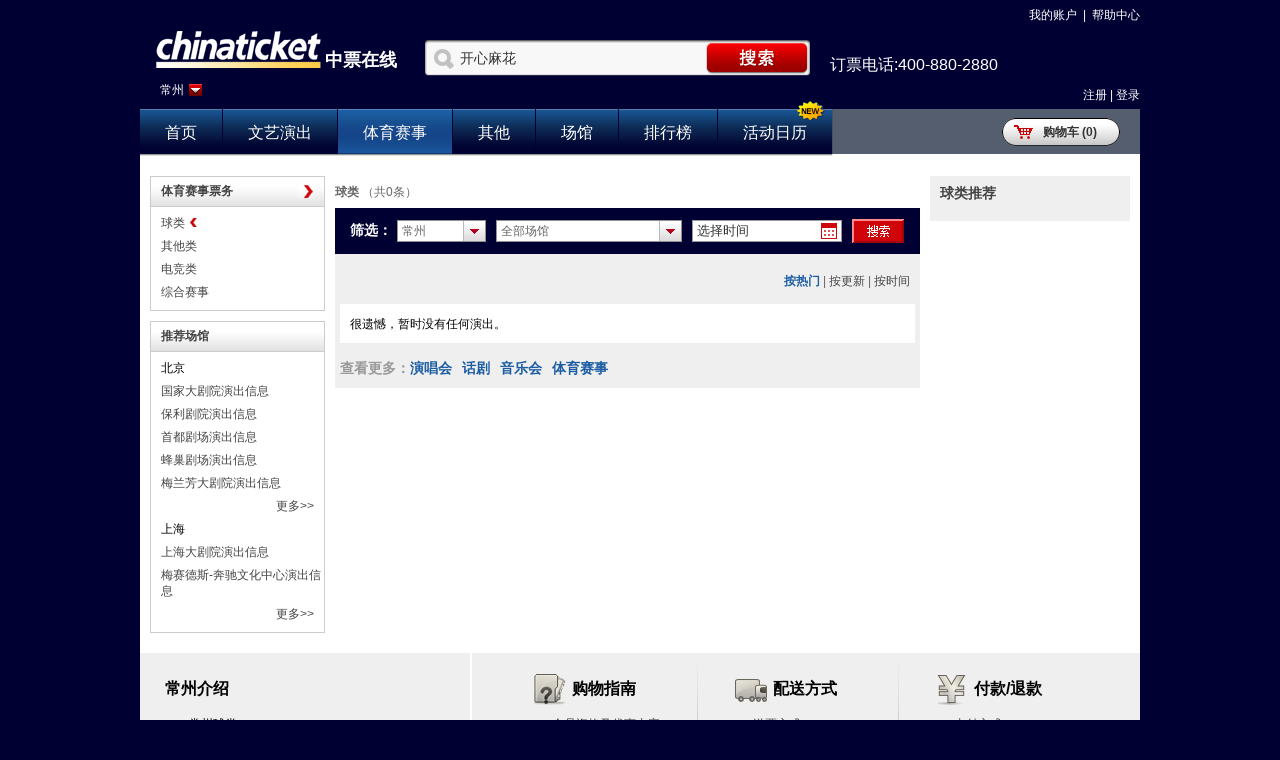

--- FILE ---
content_type: text/html; charset=UTF-8
request_url: https://www.chinaticket.com/changzhou/tiyu/qiulei/
body_size: 10152
content:
<!DOCTYPE html PUBLIC "-//W3C//DTD XHTML 1.0 Transitional//EN" "http://www.w3.org/TR/xhtml1/DTD/xhtml1-transitional.dtd">
<html xmlns="http://www.w3.org/1999/xhtml">
<head>
	<meta http-equiv="Content-Type" content="text/html; charset=utf-8">
	<title>球类</title>
		<meta name="keywords" content="球类">	
	<meta name="description" content="常州球类">
		<link rel="stylesheet" type="text/css" href="https://www.chinaticket.com/css/reset.css">
	<link rel="stylesheet" type="text/css" href="https://www.chinaticket.com/css/common.css">
	<link href="https://www.chinaticket.com/images/favicon.ico" type="image/x-icon" rel="icon">
	<script type="text/javascript" src="https://www.chinaticket.com/js/base.js"></script>
</head>
<body id="home">
<link rel="stylesheet" type="text/css" href="https://www.chinaticket.com/css/listing.css">
<script type="text/javascript" src="https://www.chinaticket.com/js/date.js"></script>
<script type="text/javascript">
var catid = '64';
jQuery(document).ready(function () {
	$('input.s_search_time').simpleDatepicker({ startdate: 2020, enddate: 2025, stats: 'show' });
	$("#cityitem-list").bind("mouseleave",function() {
		$("#cityitem-list").css("display","none");
	});
	$("#venitem-list").bind("mouseleave",function() {
		$("#venitem-list").css("display","none");
	});
    $("#top-id").bind("mouseleave",function() {
        $("#top-id").css("display","none");
    });
});
function zhSearch(){
  var cityen = document.getElementById('cityval').value;
  var vid = document.getElementById('venues').value;
  var time = document.getElementById('timeval').value;
  var zhurl = '';
  if(!cityen){
    alert("请选择城市");
  }else{
    if(cityen){
      zhurl = 'https://www.chinaticket.com/'+cityen+'/tiyu/qiulei/';
    }else{
		zhurl = 'https://www.chinaticket.com/tiyu/qiulei/';
	}
    if(vid>0){
      zhurl = zhurl + '?vid='+vid;
    }
    if(time!='选择时间'){
      zhurl = zhurl + (vid>0 ? '&' : '?') + 'date='+time;
    }
    window.location.href = zhurl;
  }
}
function Setcity(id,en,name){
	$('#cityval').val(en);
	$('#cityitem-list').hide();
	$('#cityselect-item').html(name);
	GetVenue(id);
}
function GetVenue(cityid){
	var html = '';
	$.ajax({
		type:"POST",
		url:"/ajax/getvenues.do",
		dataType:"html",
		data:'cityid='+cityid+'&catid='+catid,
		success:function(msg)
		{
			$("#venues_list").html(msg);
		}
	});
}
function SetVenue(vid,name){
	$('#venues').val(vid);
	$('#venitem-list').hide();
	$('#venselect-item').html(name);
}
</script>
<div id="wrapper">
  <div id="header" class="bgColor fl clearfix">
		<ul class="user w clearfix">
		<li><a href="https://www.chinaticket.com/faq/">帮助中心</a></li>
		<li>|</li>
		<li><a href="https://www.chinaticket.com/my/">我的账户</a></li>
	</ul>
	<a href="https://www.chinaticket.com/changzhou/" class="logolink"><h1 class="w100 fb f18 pl170 pt18 ml15 fl">中票在线</h1></a>
	<form action="https://www.chinaticket.com/changzhou/search.html" method="get" id="searchFrom" name="searchFrom" class="mt10 fl">
		<fieldset>
			<span id="soso_submit" class="fr search_btn" href="javascript:;"></span>
			<input type="text" class="search f14 pl35 fl" name="kw" id="search" value="开心麻花" onkeydown="if(event.keyCode==13){document.getElementById('searchFrom').submit()}">
		</fieldset>
	</form>
	<div class="fl f16 ml15 mt5">
		<div class="fl mr15 mt20">订票电话:<span class="bookphone">400-880-2880</span></div>
	</div>
	<div class="clear"></div>
	<span class="fr pt10 dlform"><a href="https://www.chinaticket.com/register.html" style="padding-right:0;" rel="nofollow">注册</a> | <a href="https://www.chinaticket.com/login.html" rel="nofollow">登录</a>  </span>
	<div id="area" class="area fl ml15 pr">
		<a href="https://www.chinaticket.com/changzhou" class="fl">常州</a><img class="ml5 fl mt2" src="https://www.chinaticket.com/imgs/select_area.gif" />
		<div id="area-block">
			<div class="area_f">
				<a href="https://www.chinaticket.com/" onclick="setCookie('pc_cookie_city', '', 30, '/', '.chinaticket.com', '');">全国</a>
			</div>
			<ul class="area_k">
																		<li><a href="https://www.chinaticket.com/beijing/" title="查看北京地区票务信息" >北京</a></li>
																											<li><a href="https://www.chinaticket.com/shanghai/" title="查看上海地区票务信息" >上海</a></li>
																											<li><a href="https://www.chinaticket.com/tianjin/" title="查看天津地区票务信息" >天津</a></li>
																											<li><a href="https://www.chinaticket.com/chongqing/" title="查看重庆地区票务信息" >重庆</a></li>
																											<li><a href="https://www.chinaticket.com/hangzhou/" title="查看杭州地区票务信息" >杭州</a></li>
																											<li><a href="https://www.chinaticket.com/wenzhou/" title="查看温州地区票务信息" >温州</a></li>
																											<li><a href="https://www.chinaticket.com/jiaxing/" title="查看嘉兴地区票务信息" >嘉兴</a></li>
																											<li><a href="https://www.chinaticket.com/huzhou/" title="查看湖州地区票务信息" >湖州</a></li>
																											<li><a href="https://www.chinaticket.com/shaoxing/" title="查看绍兴地区票务信息" >绍兴</a></li>
																											<li><a href="https://www.chinaticket.com/jinhua/" title="查看金华地区票务信息" >金华</a></li>
																											<li><a href="https://www.chinaticket.com/zhoushan/" title="查看舟山地区票务信息" >舟山</a></li>
																											<li><a href="https://www.chinaticket.com/taizhou/" title="查看台州地区票务信息" >台州</a></li>
																											<li><a href="https://www.chinaticket.com/lishui/" title="查看丽水地区票务信息" >丽水</a></li>
																											<li><a href="https://www.chinaticket.com/ningbo/" title="查看宁波地区票务信息" >宁波</a></li>
																											<li><a href="https://www.chinaticket.com/nanjing/" title="查看南京地区票务信息" >南京</a></li>
																											<li><a href="https://www.chinaticket.com/suzhou/" title="查看苏州地区票务信息" >苏州</a></li>
																											<li><a href="https://www.chinaticket.com/changzhou/" title="查看常州地区票务信息" class="selected" >常州</a></li>
																											<li><a href="https://www.chinaticket.com/wuxi/" title="查看无锡地区票务信息" >无锡</a></li>
																											<li><a href="https://www.chinaticket.com/xuzhou/" title="查看徐州地区票务信息" >徐州</a></li>
																											<li><a href="https://www.chinaticket.com/nantong/" title="查看南通地区票务信息" >南通</a></li>
																											<li><a href="https://www.chinaticket.com/yancheng/" title="查看盐城地区票务信息" >盐城</a></li>
																											<li><a href="https://www.chinaticket.com/yangzhou/" title="查看扬州地区票务信息" >扬州</a></li>
																											<li><a href="https://www.chinaticket.com/zhenjiang/" title="查看镇江地区票务信息" >镇江</a></li>
																											<li><a href="https://www.chinaticket.com/suqian/" title="查看宿迁地区票务信息" >宿迁</a></li>
																											<li><a href="https://www.chinaticket.com/shijiazhuang/" title="查看石家庄地区票务信息" >石家庄</a></li>
																											<li><a href="https://www.chinaticket.com/tangshan/" title="查看唐山地区票务信息" >唐山</a></li>
																											<li><a href="https://www.chinaticket.com/qinhuangdao/" title="查看秦皇岛地区票务信息" >秦皇岛</a></li>
																											<li><a href="https://www.chinaticket.com/handan/" title="查看邯郸地区票务信息" >邯郸</a></li>
																											<li><a href="https://www.chinaticket.com/xingtai/" title="查看邢台地区票务信息" >邢台</a></li>
																											<li><a href="https://www.chinaticket.com/baoding/" title="查看保定地区票务信息" >保定</a></li>
																											<li><a href="https://www.chinaticket.com/zhangjiakou/" title="查看张家口地区票务信息" >张家口</a></li>
																											<li><a href="https://www.chinaticket.com/cangzhou/" title="查看沧州地区票务信息" >沧州</a></li>
																											<li><a href="https://www.chinaticket.com/langfang/" title="查看廊坊地区票务信息" >廊坊</a></li>
																											<li><a href="https://www.chinaticket.com/hengshui/" title="查看衡水地区票务信息" >衡水</a></li>
																											<li><a href="https://www.chinaticket.com/taiyuan/" title="查看太原地区票务信息" >太原</a></li>
																																																																			<li><a href="https://www.chinaticket.com/baotou/" title="查看包头地区票务信息" >包头</a></li>
																											<li><a href="https://www.chinaticket.com/eerduosi/" title="查看鄂尔多斯地区票务信息" >鄂尔多斯</a></li>
																											<li><a href="https://www.chinaticket.com/xinganmeng/" title="查看兴安盟地区票务信息" >兴安盟</a></li>
																											<li><a href="https://www.chinaticket.com/shenyang/" title="查看沈阳地区票务信息" >沈阳</a></li>
																											<li><a href="https://www.chinaticket.com/dalian/" title="查看大连地区票务信息" >大连</a></li>
																											<li><a href="https://www.chinaticket.com/anshan/" title="查看鞍山地区票务信息" >鞍山</a></li>
																											<li><a href="https://www.chinaticket.com/yingkou/" title="查看营口地区票务信息" >营口</a></li>
																											<li><a href="https://www.chinaticket.com/liaoyang/" title="查看辽阳地区票务信息" >辽阳</a></li>
																											<li><a href="https://www.chinaticket.com/chaoyang/" title="查看朝阳地区票务信息" >朝阳</a></li>
																											<li><a href="https://www.chinaticket.com/changchun/" title="查看长春地区票务信息" >长春</a></li>
																											<li><a href="https://www.chinaticket.com/jilinshi/" title="查看吉林地区票务信息" >吉林</a></li>
																											<li><a href="https://www.chinaticket.com/tonghua/" title="查看通化地区票务信息" >通化</a></li>
																											<li><a href="https://www.chinaticket.com/mudanjiang/" title="查看牡丹江地区票务信息" >牡丹江</a></li>
																											<li><a href="https://www.chinaticket.com/haerbing/" title="查看哈尔滨地区票务信息" >哈尔滨</a></li>
																											<li><a href="https://www.chinaticket.com/hefei/" title="查看合肥地区票务信息" >合肥</a></li>
																											<li><a href="https://www.chinaticket.com/wuhu/" title="查看芜湖地区票务信息" >芜湖</a></li>
																											<li><a href="https://www.chinaticket.com/bengbu/" title="查看蚌埠地区票务信息" >蚌埠</a></li>
																											<li><a href="https://www.chinaticket.com/maanshan/" title="查看马鞍山地区票务信息" >马鞍山</a></li>
																											<li><a href="https://www.chinaticket.com/anqing/" title="查看安庆地区票务信息" >安庆</a></li>
																											<li><a href="https://www.chinaticket.com/fuyang/" title="查看阜阳地区票务信息" >阜阳</a></li>
																											<li><a href="https://www.chinaticket.com/xiamen/" title="查看厦门地区票务信息" >厦门</a></li>
																											<li><a href="https://www.chinaticket.com/fuzhou/" title="查看福州地区票务信息" >福州</a></li>
																											<li><a href="https://www.chinaticket.com/quanzhou/" title="查看泉州地区票务信息" >泉州</a></li>
																											<li><a href="https://www.chinaticket.com/ningde/" title="查看宁德地区票务信息" >宁德</a></li>
																											<li><a href="https://www.chinaticket.com/nanchang/" title="查看南昌地区票务信息" >南昌</a></li>
																											<li><a href="https://www.chinaticket.com/ganzhou/" title="查看赣州地区票务信息" >赣州</a></li>
																											<li><a href="https://www.chinaticket.com/jian/" title="查看吉安地区票务信息" >吉安</a></li>
																											<li><a href="https://www.chinaticket.com/jaingxiyichun/" title="查看宜春地区票务信息" >宜春</a></li>
																											<li><a href="https://www.chinaticket.com/qingdao/" title="查看青岛地区票务信息" >青岛</a></li>
																											<li><a href="https://www.chinaticket.com/jinan/" title="查看济南地区票务信息" >济南</a></li>
																											<li><a href="https://www.chinaticket.com/zibo/" title="查看淄博地区票务信息" >淄博</a></li>
																											<li><a href="https://www.chinaticket.com/yantai/" title="查看烟台地区票务信息" >烟台</a></li>
																											<li><a href="https://www.chinaticket.com/weifang/" title="查看潍坊地区票务信息" >潍坊</a></li>
																											<li><a href="https://www.chinaticket.com/jining/" title="查看济宁地区票务信息" >济宁</a></li>
																											<li><a href="https://www.chinaticket.com/taian/" title="查看泰安地区票务信息" >泰安</a></li>
																											<li><a href="https://www.chinaticket.com/linyi/" title="查看临沂地区票务信息" >临沂</a></li>
																											<li><a href="https://www.chinaticket.com/liaocheng/" title="查看聊城地区票务信息" >聊城</a></li>
																											<li><a href="https://www.chinaticket.com/binzhou/" title="查看滨州地区票务信息" >滨州</a></li>
																											<li><a href="https://www.chinaticket.com/heze/" title="查看菏泽地区票务信息" >菏泽</a></li>
																											<li><a href="https://www.chinaticket.com/zhengzhou/" title="查看郑州地区票务信息" >郑州</a></li>
																											<li><a href="https://www.chinaticket.com/luoyang/" title="查看洛阳地区票务信息" >洛阳</a></li>
																											<li><a href="https://www.chinaticket.com/xinxiang/" title="查看新乡地区票务信息" >新乡</a></li>
																											<li><a href="https://www.chinaticket.com/nanyang/" title="查看南阳地区票务信息" >南阳</a></li>
																											<li><a href="https://www.chinaticket.com/wuhan/" title="查看武汉地区票务信息" >武汉</a></li>
																											<li><a href="https://www.chinaticket.com/jingzhou/" title="查看荆州地区票务信息" >荆州</a></li>
																											<li><a href="https://www.chinaticket.com/yichang/" title="查看宜昌地区票务信息" >宜昌</a></li>
																											<li><a href="https://www.chinaticket.com/huanggang/" title="查看黄冈地区票务信息" >黄冈</a></li>
																											<li><a href="https://www.chinaticket.com/xiangyang/" title="查看襄阳地区票务信息" >襄阳</a></li>
																											<li><a href="https://www.chinaticket.com/changsha/" title="查看长沙地区票务信息" >长沙</a></li>
																											<li><a href="https://www.chinaticket.com/xiangtan/" title="查看湘潭地区票务信息" >湘潭</a></li>
																											<li><a href="https://www.chinaticket.com/ZZ/" title="查看株洲地区票务信息" >株洲</a></li>
																											<li><a href="https://www.chinaticket.com/guangzhou/" title="查看广州地区票务信息" >广州</a></li>
																											<li><a href="https://www.chinaticket.com/shenzhen/" title="查看深圳地区票务信息" >深圳</a></li>
																											<li><a href="https://www.chinaticket.com/foshan/" title="查看佛山地区票务信息" >佛山</a></li>
																											<li><a href="https://www.chinaticket.com/dongguan/" title="查看东莞地区票务信息" >东莞</a></li>
																											<li><a href="https://www.chinaticket.com/zhuhai/" title="查看珠海地区票务信息" >珠海</a></li>
																											<li><a href="https://www.chinaticket.com/shantou/" title="查看汕头地区票务信息" >汕头</a></li>
																											<li><a href="https://www.chinaticket.com/jiangmen/" title="查看江门地区票务信息" >江门</a></li>
																											<li><a href="https://www.chinaticket.com/huizhou/" title="查看惠州地区票务信息" >惠州</a></li>
																											<li><a href="https://www.chinaticket.com/heyuan/" title="查看河源地区票务信息" >河源</a></li>
																											<li><a href="https://www.chinaticket.com/zhongshan/" title="查看中山地区票务信息" >中山</a></li>
																											<li><a href="https://www.chinaticket.com/chaozhou/" title="查看潮州地区票务信息" >潮州</a></li>
																											<li><a href="https://www.chinaticket.com/nanning/" title="查看南宁地区票务信息" >南宁</a></li>
																											<li><a href="https://www.chinaticket.com/LZ/" title="查看柳州地区票务信息" >柳州</a></li>
																											<li><a href="https://www.chinaticket.com/haikou/" title="查看海口地区票务信息" >海口</a></li>
																											<li><a href="https://www.chinaticket.com/sanya/" title="查看三亚地区票务信息" >三亚</a></li>
																											<li><a href="https://www.chinaticket.com/wanning/" title="查看万宁地区票务信息" >万宁</a></li>
																											<li><a href="https://www.chinaticket.com/lingshui/" title="查看陵水地区票务信息" >陵水</a></li>
																											<li><a href="https://www.chinaticket.com/chengdu/" title="查看成都地区票务信息" >成都</a></li>
																											<li><a href="https://www.chinaticket.com/leshan/" title="查看乐山地区票务信息" >乐山</a></li>
																											<li><a href="https://www.chinaticket.com/guangan/" title="查看广安地区票务信息" >广安</a></li>
																											<li><a href="https://www.chinaticket.com/dazhou/" title="查看达州地区票务信息" >达州</a></li>
																											<li><a href="https://www.chinaticket.com/guiyang/" title="查看贵阳地区票务信息" >贵阳</a></li>
																											<li><a href="https://www.chinaticket.com/zunyi/" title="查看遵义地区票务信息" >遵义</a></li>
																											<li><a href="https://www.chinaticket.com/liupanshuishi/" title="查看六盘水市地区票务信息" >六盘水市</a></li>
																											<li><a href="https://www.chinaticket.com/kunming/" title="查看昆明地区票务信息" >昆明</a></li>
																											<li><a href="https://www.chinaticket.com/lasa/" title="查看拉萨地区票务信息" >拉萨</a></li>
																											<li><a href="https://www.chinaticket.com/xian/" title="查看西安地区票务信息" >西安</a></li>
																											<li><a href="https://www.chinaticket.com/yanan/" title="查看延安地区票务信息" >延安</a></li>
																											<li><a href="https://www.chinaticket.com/lanzhou/" title="查看兰州地区票务信息" >兰州</a></li>
																											<li><a href="https://www.chinaticket.com/jiuquan/" title="查看酒泉地区票务信息" >酒泉</a></li>
																											<li><a href="https://www.chinaticket.com/yinchuan/" title="查看银川地区票务信息" >银川</a></li>
																											<li><a href="https://www.chinaticket.com/wulumuqi/" title="查看乌鲁木齐地区票务信息" >乌鲁木齐</a></li>
																	<li><a href="https://www.chinaticket.com/huhehaote/" title="查看乌鲁木齐地区票务信息" >呼和浩特</a></li>
			</ul>
		</div>
	</div>
	<div class="clearfix"></div>
	<ul id="menu" class="mt5 fl">
		<li id="home" class="menu_bg pr"><a href="https://www.chinaticket.com/changzhou/">首页</a></li>
				<li class="menu_bg line"></li>
		<li id="wenyi" class="menu_bg pr">
			<a href="https://www.chinaticket.com/changzhou/wenyi/">文艺演出</a>
			<div id="wenyi_list" class="pa none downselect">
				<div class="waikuang">
					<div class="neikuang">
						<ul class="first_list fl">
														<li><a href="https://www.chinaticket.com/changzhou/wenyi/yanchanghui/">演唱会</a></li>
														<li><a href="https://www.chinaticket.com/changzhou/wenyi/huaju/">话剧/舞台剧</a></li>
														<li><a href="https://www.chinaticket.com/changzhou/wenyi/yinlehui/">音乐会</a></li>
														<li><a href="https://www.chinaticket.com/changzhou/wenyi/yinleju/">音乐剧/歌剧</a></li>
														<li><a href="https://www.chinaticket.com/changzhou/wenyi/xiqu/">戏曲曲艺</a></li>
														<li><a href="https://www.chinaticket.com/changzhou/wenyi/baleiwu/">芭蕾舞/舞蹈</a></li>
														<li><a href="https://www.chinaticket.com/changzhou/wenyi/qinzijiating/">亲子家庭</a></li>
														<li><a href="https://www.chinaticket.com/changzhou/wenyi/zaji/">马戏/杂技/魔术</a></li>
														<li><a href="https://www.chinaticket.com/changzhou/wenyi/xiangshengxiaopin/">相声/小品</a></li>
														<li><a href="https://www.chinaticket.com/changzhou/wenyi/zongyijiemu/">综艺节目</a></li>
													</ul>
						<ul class="second_list">
													</ul>
					</div>
				</div>
			</div>
		</li>
				<li class="menu_bg line"></li>
		<li id="tiyu" class="menu_bg curr pr">
			<a href="https://www.chinaticket.com/changzhou/tiyu/">体育赛事</a>
			<div id="tiyu_list" class="pa none downselect">
				<div class="waikuang">
					<div class="neikuang">
						<ul class="first_list fl">
														<li><a href="https://www.chinaticket.com/changzhou/tiyu/qiulei/">球类</a></li>
														<li><a href="https://www.chinaticket.com/changzhou/tiyu/qitalei/">其他类</a></li>
														<li><a href="https://www.chinaticket.com/changzhou/tiyu/dianjinglei/">电竞类</a></li>
														<li><a href="https://www.chinaticket.com/changzhou/tiyu/zonghesaishi/">综合赛事</a></li>
													</ul>
						<ul class="second_list">
													</ul>
					</div>
				</div>
			</div>
		</li>
				<li class="menu_bg line"></li>
		<li id="qita" class="menu_bg pr">
			<a href="https://www.chinaticket.com/changzhou/qita/">其他</a>
			<div id="qita_list" class="pa none downselect">
				<div class="waikuang">
					<div class="neikuang">
						<ul class="first_list fl">
														<li><a href="https://www.chinaticket.com/changzhou/qita/dianyingpiao/">电影票</a></li>
														<li><a href="https://www.chinaticket.com/changzhou/qita/jingdianmenpiao/">景点门票</a></li>
														<li><a href="https://www.chinaticket.com/changzhou/qita/zhanlan/">展览</a></li>
														<li><a href="https://www.chinaticket.com/changzhou/qita/yundongxiuxian/">运动休闲</a></li>
														<li><a href="https://www.chinaticket.com/changzhou/qita/lipinquan/">代金券</a></li>
														<li><a href="https://www.chinaticket.com/changzhou/qita/huiyi/">会议/论坛</a></li>
													</ul>
						<ul class="second_list">
													</ul>
					</div>
				</div>
			</div>
		</li>
				<li class="menu_bg line"></li>
		<li class="menu_bg"><a href="https://www.chinaticket.com/changzhou/venue.html">场馆</a></li>
		<li class="menu_bg line"></li>
		<li class="menu_bg"><a href="https://www.chinaticket.com/changzhou/rank.html">排行榜</a></li>
		<li class="menu_bg line"></li>
		<li class="menu_bg"><a href="https://www.chinaticket.com/changzhou/calendar.html">活动日历</a></li>
		<li class="line_end fl"></li>
		<div class="new pa"></div>
		<div class="car pa">
			<span class="car_right fr"></span>
			<span class="car_center fr"><a href="https://www.chinaticket.com/mycart.html">购物车 (0)</a></span>
			<span class="car_left fr"></span>
		</div>
	</ul>
</div>

  <div id="content" class="clearfix">
    <div class="first fl">
      <div class="f_title"> <a href="#" class="f_title_link"></a><span class="f_title_txt">体育赛事票务</span> </div>
      <ul class="f_list f_last_line">
        								<li><a href="https://www.chinaticket.com/changzhou/tiyu/qiulei/" title="球类" class="fl">球类</a><span class="fl active"></span></li>
																<li><a href="https://www.chinaticket.com/changzhou/tiyu/qitalei/" title="其他类">其他类</a></li>
																<li><a href="https://www.chinaticket.com/changzhou/tiyu/dianjinglei/" title="电竞类">电竞类</a></li>
																<li><a href="https://www.chinaticket.com/changzhou/tiyu/zonghesaishi/" title="综合赛事">综合赛事</a></li>
								      </ul>
		<div class="f_title mt10"><span class="f_title_txt">推荐场馆</span> </div>
		<ul class="f_list_venues f_last_line">
	        				        				        <li class="cg_title">
	          北京
	        </li>
	        	        <li><a href="https://www.chinaticket.com/beijing/venue/97.html" target="_blank">
	          国家大剧院演出信息
	          </a></li>
	        	        <li><a href="https://www.chinaticket.com/beijing/venue/72.html" target="_blank">
	          保利剧院演出信息
	          </a></li>
	        	        <li><a href="https://www.chinaticket.com/beijing/venue/71.html" target="_blank">
	          首都剧场演出信息
	          </a></li>
	        	        <li><a href="https://www.chinaticket.com/beijing/venue/119.html" target="_blank">
	          蜂巢剧场演出信息
	          </a></li>
	        	        <li><a href="https://www.chinaticket.com/beijing/venue/96.html" target="_blank">
	          梅兰芳大剧院演出信息
	          </a></li>
	        			<li class="tr pr10"><a href="https://www.chinaticket.com/beijing/venue.html">更多&gt;&gt;</a></li>
				        				        				        <li class="cg_title">
	          上海
	        </li>
	        	        <li><a href="https://www.chinaticket.com/shanghai/venue/125.html" target="_blank">
	          上海大剧院演出信息
	          </a></li>
	        	        <li><a href="https://www.chinaticket.com/shanghai/venue/78.html" target="_blank">
	          梅赛德斯-奔驰文化中心演出信息
	          </a></li>
	        			<li class="tr pr10"><a href="https://www.chinaticket.com/shanghai/venue.html">更多&gt;&gt;</a></li>
				        				        				        				        				        				        				        				        				        				        				        				        				        				        		</ul>
    </div>
    <div class="second fl">
      <div class="s_num">
        <h2>球类</h2>
        （共0条） </div>
      <div id="jsdate" class="s_search pr"> <span class="txt fl">筛选：</span>
        <input type="hidden" value="changzhou" id="cityval" />
        <span onclick="$('#cityitem-list').show();$('#venitem-list').hide();$('#top-id').hide();" id="cityselect-item" class="f_search_city fl">常州</span>
        <div class="city_k">
          <div id="cityitem-list" style="display:none;" class="city_list">
            <p class="city ss-neikuang">
							                            <a onclick="Setcity('1','beijing','北京');">
              北京
              </a>
                                                        <a onclick="Setcity('3','shanghai','上海');">
              上海
              </a>
                                                        <a onclick="Setcity('2','tianjin','天津');">
              天津
              </a>
                                                        <a onclick="Setcity('4','chongqing','重庆');">
              重庆
              </a>
                                                        <a onclick="Setcity('11','hangzhou','杭州');">
              杭州
              </a>
                                                        <a onclick="Setcity('140','wenzhou','温州');">
              温州
              </a>
                                                        <a onclick="Setcity('141','jiaxing','嘉兴');">
              嘉兴
              </a>
                                                        <a onclick="Setcity('142','huzhou','湖州');">
              湖州
              </a>
                                                        <a onclick="Setcity('143','shaoxing','绍兴');">
              绍兴
              </a>
                                                        <a onclick="Setcity('144','jinhua','金华');">
              金华
              </a>
                                                        <a onclick="Setcity('146','zhoushan','舟山');">
              舟山
              </a>
                                                        <a onclick="Setcity('147','taizhou','台州');">
              台州
              </a>
                                                        <a onclick="Setcity('148','lishui','丽水');">
              丽水
              </a>
                                                        <a onclick="Setcity('421','ningbo','宁波');">
              宁波
              </a>
                                                        <a onclick="Setcity('5','nanjing','南京');">
              南京
              </a>
                                                        <a onclick="Setcity('14','suzhou','苏州');">
              苏州
              </a>
                                                        <a onclick="Setcity('29','changzhou','常州');">
              常州
              </a>
                                                        <a onclick="Setcity('130','wuxi','无锡');">
              无锡
              </a>
                                                        <a onclick="Setcity('131','xuzhou','徐州');">
              徐州
              </a>
                                                        <a onclick="Setcity('132','nantong','南通');">
              南通
              </a>
                                                        <a onclick="Setcity('135','yancheng','盐城');">
              盐城
              </a>
                                                        <a onclick="Setcity('136','yangzhou','扬州');">
              扬州
              </a>
                                                        <a onclick="Setcity('137','zhenjiang','镇江');">
              镇江
              </a>
                                                        <a onclick="Setcity('139','suqian','宿迁');">
              宿迁
              </a>
                                                        <a onclick="Setcity('61','shijiazhuang','石家庄');">
              石家庄
              </a>
                                                        <a onclick="Setcity('62','tangshan','唐山');">
              唐山
              </a>
                                                        <a onclick="Setcity('63','qinhuangdao','秦皇岛');">
              秦皇岛
              </a>
                                                        <a onclick="Setcity('64','handan','邯郸');">
              邯郸
              </a>
                                                        <a onclick="Setcity('65','xingtai','邢台');">
              邢台
              </a>
                                                        <a onclick="Setcity('66','baoding','保定');">
              保定
              </a>
                                                        <a onclick="Setcity('67','zhangjiakou','张家口');">
              张家口
              </a>
                                                        <a onclick="Setcity('69','cangzhou','沧州');">
              沧州
              </a>
                                                        <a onclick="Setcity('70','langfang','廊坊');">
              廊坊
              </a>
                                                        <a onclick="Setcity('71','hengshui','衡水');">
              衡水
              </a>
                                                        <a onclick="Setcity('72','taiyuan','太原');">
              太原
              </a>
                                                        <a onclick="Setcity('83','huhehaote','呼和浩特');">
              呼和浩特
              </a>
                                                        <a onclick="Setcity('84','baotou','包头');">
              包头
              </a>
                                                        <a onclick="Setcity('87','eerduosi','鄂尔多斯');">
              鄂尔多斯
              </a>
                                                        <a onclick="Setcity('91','xinganmeng','兴安盟');">
              兴安盟
              </a>
                                                        <a onclick="Setcity('26','shenyang','沈阳');">
              沈阳
              </a>
                                                        <a onclick="Setcity('95','dalian','大连');">
              大连
              </a>
                                                        <a onclick="Setcity('96','anshan','鞍山');">
              鞍山
              </a>
                                                        <a onclick="Setcity('101','yingkou','营口');">
              营口
              </a>
                                                        <a onclick="Setcity('102','liaoyang','辽阳');">
              辽阳
              </a>
                                                        <a onclick="Setcity('105','chaoyang','朝阳');">
              朝阳
              </a>
                                                        <a onclick="Setcity('108','changchun','长春');">
              长春
              </a>
                                                        <a onclick="Setcity('109','jilinshi','吉林');">
              吉林
              </a>
                                                        <a onclick="Setcity('112','tonghua','通化');">
              通化
              </a>
                                                        <a onclick="Setcity('126','mudanjiang','牡丹江');">
              牡丹江
              </a>
                                                        <a onclick="Setcity('427','haerbing','哈尔滨');">
              哈尔滨
              </a>
                                                        <a onclick="Setcity('149','hefei','合肥');">
              合肥
              </a>
                                                        <a onclick="Setcity('150','wuhu','芜湖');">
              芜湖
              </a>
                                                        <a onclick="Setcity('151','bengbu','蚌埠');">
              蚌埠
              </a>
                                                        <a onclick="Setcity('153','maanshan','马鞍山');">
              马鞍山
              </a>
                                                        <a onclick="Setcity('156','anqing','安庆');">
              安庆
              </a>
                                                        <a onclick="Setcity('159','fuyang','阜阳');">
              阜阳
              </a>
                                                        <a onclick="Setcity('15','xiamen','厦门');">
              厦门
              </a>
                                                        <a onclick="Setcity('22','fuzhou','福州');">
              福州
              </a>
                                                        <a onclick="Setcity('27','quanzhou','泉州');">
              泉州
              </a>
                                                        <a onclick="Setcity('416','ningde','宁德');">
              宁德
              </a>
                                                        <a onclick="Setcity('172','nanchang','南昌');">
              南昌
              </a>
                                                        <a onclick="Setcity('178','ganzhou','赣州');">
              赣州
              </a>
                                                        <a onclick="Setcity('179','jian','吉安');">
              吉安
              </a>
                                                        <a onclick="Setcity('180','jaingxiyichun','宜春');">
              宜春
              </a>
                                                        <a onclick="Setcity('16','qingdao','青岛');">
              青岛
              </a>
                                                        <a onclick="Setcity('28','jinan','济南');">
              济南
              </a>
                                                        <a onclick="Setcity('183','zibo','淄博');">
              淄博
              </a>
                                                        <a onclick="Setcity('186','yantai','烟台');">
              烟台
              </a>
                                                        <a onclick="Setcity('187','weifang','潍坊');">
              潍坊
              </a>
                                                        <a onclick="Setcity('189','jining','济宁');">
              济宁
              </a>
                                                        <a onclick="Setcity('190','taian','泰安');">
              泰安
              </a>
                                                        <a onclick="Setcity('193','linyi','临沂');">
              临沂
              </a>
                                                        <a onclick="Setcity('195','liaocheng','聊城');">
              聊城
              </a>
                                                        <a onclick="Setcity('196','binzhou','滨州');">
              滨州
              </a>
                                                        <a onclick="Setcity('197','heze','菏泽');">
              菏泽
              </a>
                                                        <a onclick="Setcity('19','zhengzhou','郑州');">
              郑州
              </a>
                                                        <a onclick="Setcity('30','luoyang','洛阳');">
              洛阳
              </a>
                                                        <a onclick="Setcity('203','xinxiang','新乡');">
              新乡
              </a>
                                                        <a onclick="Setcity('209','nanyang','南阳');">
              南阳
              </a>
                                                        <a onclick="Setcity('10','wuhan','武汉');">
              武汉
              </a>
                                                        <a onclick="Setcity('217','jingzhou','荆州');">
              荆州
              </a>
                                                        <a onclick="Setcity('218','yichang','宜昌');">
              宜昌
              </a>
                                                        <a onclick="Setcity('222','huanggang','黄冈');">
              黄冈
              </a>
                                                        <a onclick="Setcity('433','xiangyang','襄阳');">
              襄阳
              </a>
                                                        <a onclick="Setcity('20','changsha','长沙');">
              长沙
              </a>
                                                        <a onclick="Setcity('231','xiangtan','湘潭');">
              湘潭
              </a>
                                                        <a onclick="Setcity('428','ZZ','株洲');">
              株洲
              </a>
                                                        <a onclick="Setcity('6','guangzhou','广州');">
              广州
              </a>
                                                        <a onclick="Setcity('9','shenzhen','深圳');">
              深圳
              </a>
                                                        <a onclick="Setcity('21','foshan','佛山');">
              佛山
              </a>
                                                        <a onclick="Setcity('25','dongguan','东莞');">
              东莞
              </a>
                                                        <a onclick="Setcity('243','zhuhai','珠海');">
              珠海
              </a>
                                                        <a onclick="Setcity('244','shantou','汕头');">
              汕头
              </a>
                                                        <a onclick="Setcity('246','jiangmen','江门');">
              江门
              </a>
                                                        <a onclick="Setcity('250','huizhou','惠州');">
              惠州
              </a>
                                                        <a onclick="Setcity('253','heyuan','河源');">
              河源
              </a>
                                                        <a onclick="Setcity('256','zhongshan','中山');">
              中山
              </a>
                                                        <a onclick="Setcity('257','chaozhou','潮州');">
              潮州
              </a>
                                                        <a onclick="Setcity('24','nanning','南宁');">
              南宁
              </a>
                                                        <a onclick="Setcity('430','LZ','柳州');">
              柳州
              </a>
                                                        <a onclick="Setcity('273','haikou','海口');">
              海口
              </a>
                                                        <a onclick="Setcity('274','sanya','三亚');">
              三亚
              </a>
                                                        <a onclick="Setcity('277','wanning','万宁');">
              万宁
              </a>
                                                        <a onclick="Setcity('288','lingshui','陵水');">
              陵水
              </a>
                                                        <a onclick="Setcity('13','chengdu','成都');">
              成都
              </a>
                                                        <a onclick="Setcity('300','leshan','乐山');">
              乐山
              </a>
                                                        <a onclick="Setcity('303','guangan','广安');">
              广安
              </a>
                                                        <a onclick="Setcity('304','dazhou','达州');">
              达州
              </a>
                                                        <a onclick="Setcity('23','guiyang','贵阳');">
              贵阳
              </a>
                                                        <a onclick="Setcity('313','zunyi','遵义');">
              遵义
              </a>
                                                        <a onclick="Setcity('417','liupanshuishi','六盘水市');">
              六盘水市
              </a>
                                                        <a onclick="Setcity('18','kunming','昆明');">
              昆明
              </a>
                                                        <a onclick="Setcity('335','lasa','拉萨');">
              拉萨
              </a>
                                                        <a onclick="Setcity('12','xian','西安');">
              西安
              </a>
                                                        <a onclick="Setcity('346','yanan','延安');">
              延安
              </a>
                                                        <a onclick="Setcity('351','lanzhou','兰州');">
              兰州
              </a>
                                                        <a onclick="Setcity('359','jiuquan','酒泉');">
              酒泉
              </a>
                                                        <a onclick="Setcity('373','yinchuan','银川');">
              银川
              </a>
                                                        <a onclick="Setcity('378','wulumuqi','乌鲁木齐');">
              乌鲁木齐
              </a>
                            						</p>
          </div>
        </div>
        <input type="hidden" name="vid" value="" id="venues">
        <span onclick="if(!$('#cityval').val()){alert('请先选择城市！');}else{$('#venitem-list').show();}$('#cityitem-list').hide();$('#top-id').hide();" id="venselect-item" class="s_search_venues fl">全部场馆</span>
        <div style="position:absolute;top:0;left:0;">
          <div id="venitem-list" style="display:none" class="venues_list">
            <p class="venues ss-neikuang" id="venues_list">
							              <a onclick="$('#venues').val('512');$('#venitem-list').hide();$('#venselect-item').html('常州大剧院');">常州大剧院</a>
                            <a onclick="$('#venues').val('782');$('#venitem-list').hide();$('#venselect-item').html('常州大学体育馆');">常州大学体育馆</a>
                            <a onclick="$('#venues').val('570');$('#venitem-list').hide();$('#venselect-item').html('中天钢铁体育馆');">中天钢铁体育馆</a>
                            <a onclick="$('#venues').val('1086');$('#venitem-list').hide();$('#venselect-item').html('常州市文化艺术管理中心剧场');">常州市文化艺术管理中心剧场</a>
                            <a onclick="$('#venues').val('1353');$('#venitem-list').hide();$('#venselect-item').html('常州春秋淹城遗址公园');">常州春秋淹城遗址公园</a>
                            <a onclick="$('#venues').val('2141');$('#venitem-list').hide();$('#venselect-item').html('常州市中天钢铁体育馆');">常州市中天钢铁体育馆</a>
                            <a onclick="$('#venues').val('862');$('#venitem-list').hide();$('#venselect-item').html('常州红星大剧院');">常州红星大剧院</a>
                            <a onclick="$('#venues').val('863');$('#venitem-list').hide();$('#venselect-item').html('金坛市体育馆');">金坛市体育馆</a>
                            <a onclick="$('#venues').val('864');$('#venitem-list').hide();$('#venselect-item').html('常州市武进区体育馆');">常州市武进区体育馆</a>
                            <a onclick="$('#venues').val('865');$('#venitem-list').hide();$('#venselect-item').html('常州市奥体中心新城游泳跳水馆');">常州市奥体中心新城游泳跳水馆</a>
                            <a onclick="$('#venues').val('866');$('#venitem-list').hide();$('#venselect-item').html('常州中华恐龙园');">常州中华恐龙园</a>
                            <a onclick="$('#venues').val('1926');$('#venitem-list').hide();$('#venselect-item').html('常州嬉戏谷动漫会展博览中心');">常州嬉戏谷动漫会展博览中心</a>
                            <a onclick="$('#venues').val('1939');$('#venitem-list').hide();$('#venselect-item').html('迷宫livehouse');">迷宫livehouse</a>
                            <a onclick="$('#venues').val('1940');$('#venitem-list').hide();$('#venselect-item').html('ROOM5');">ROOM5</a>
                            <a onclick="$('#venues').val('427');$('#venitem-list').hide();$('#venselect-item').html('奥体中心体育场');">奥体中心体育场</a>
                            <a onclick="$('#venues').val('1772');$('#venitem-list').hide();$('#venselect-item').html('常州奥体中心新城体育场');">常州奥体中心新城体育场</a>
                            <a onclick="$('#venues').val('1789');$('#venitem-list').hide();$('#venselect-item').html('凤凰谷大剧院');">凤凰谷大剧院</a>
              						</p>
          </div>
        </div>
        <input type="text" value="选择时间" onclick="$('#top-id').show();$('#cityitem-list').hide();$('#venitem-list').hide();" class="s_search_time fl" />
				<input type="hidden" id="timeval" name="date" value=""/>
        <a onclick="return zhSearch();" class="s_search_go fl"></a>
			</div>
      <div class="s_ticket_title"> <span class="fr mr10"><a href="https://www.chinaticket.com/changzhou/tiyu/qiulei/?o=2" class="active">按热门</a> | <a href="https://www.chinaticket.com/changzhou/tiyu/qiulei/?o=1">按更新</a> | <a href="https://www.chinaticket.com/changzhou/tiyu/qiulei/?o=3">按时间</a></span> </div>
						<div class="s_ticket_list">
			  				<ul>
        	<li class="ticket_list_one fl">很遗憾，暂时没有任何演出。</li>
				</ul>
									      </div>
			
      <div class="s_ticket_list_footer">
	 			<span>查看更多：</span><a href="https://www.chinaticket.com/nanjing/wenyi/yanchanghui/">演唱会</a><a href="https://www.chinaticket.com/nanjing/wenyi/huaju/">话剧</a><a href="https://www.chinaticket.com/nanjing/wenyi/yinlehui/">音乐会</a><a href="https://www.chinaticket.com/nanjing/tiyu/">体育赛事</a>
	</div>

    </div>
    <div class="third fl">
      <div class="t_title f14">球类推荐</div>
       		</div>
  </div>
	<div id="service">
	<div class="catinfo fl">
		<div class="catinfo_title">常州介绍</div>
		<div class="catinfo_info">
			常州球类		</div>
	</div>
	<div class="fl">
		<div class="zhinan fl">
			<div class="zhinan_title">购物指南</div>
			<ul>
				<li><a href="https://www.chinaticket.com/changzhou/faq/31.html" rel="nofollow">会员资格及优惠内容</a></li>
				<li><a href="https://www.chinaticket.com/changzhou/faq/33.html" rel="nofollow">退/换票政策</a></li>
				<li><a href="https://www.chinaticket.com/changzhou/faq/34.html" rel="nofollow">发票制度说明</a></li>
				<li><a href="https://www.chinaticket.com/changzhou/faq/35.html" rel="nofollow">票品状态说明</a></li>
			</ul>
		</div>
		<div class="line fl"></div>
		<div class="peisong fl">
			<div class="peisong_title">配送方式</div>
			<ul>
				<li><a href="https://www.chinaticket.com/changzhou/faq/40.html" rel="nofollow">送票方式</a></li>
				<li><a href="https://www.chinaticket.com/changzhou/faq/41.html" rel="nofollow">配送费收取标准</a></li>
			</ul>
		</div>
		<div class="line fl"></div>
		<div class="zhifu fl">
			<div class="zhifu_title">付款/退款</div>
			<ul>
				<li><a href="https://www.chinaticket.com/changzhou/faq/36.html" rel="nofollow">支付方式</a></li>
				<li><a href="https://www.chinaticket.com/changzhou/faq/37.html" rel="nofollow">礼品卡支付</a></li>
				<li><a href="https://www.chinaticket.com/changzhou/faq/38.html" rel="nofollow">优惠券支付</a></li>
				<li><a href="https://www.chinaticket.com/changzhou/faq/39.html" rel="nofollow">支付常见问题</a></li>
			</ul>
		</div>
	</div>
</div>
<div id="footer">
	<p><a href="https://www.chinaticket.com/changzhou/faq/43.html" target="_blank" rel="nofollow">交易条款</a> | <a href="https://www.chinaticket.com/changzhou/faq/44.html" target="_blank" rel="nofollow">安全保证</a> | <a href="https://www.chinaticket.com/changzhou/faq/42.html" target="_blank" rel="nofollow">关于我们</a> | <a href="https://www.chinaticket.com/changzhou/faq/45.html" target="_blank" rel="nofollow">联系我们</a></p>
	<p>Copyright © 2001-2017 by chinaticket.com Inc. All Rights Reserved 中票在线(北京)票务有限公司 版权所有</p>
	<p><a href="https://beian.miit.gov.cn/" target="_blank">京ICP备05021118号-1</a>&nbsp;&nbsp;&nbsp;京公网安备11010102000024号</p>
	<p>北京市东城区东中街58号1号楼2单元601室</p>
</div>

</div>
<script type="text/javascript" charset="utf-8">
	$(document).ready(function() {

		$("#soso_submit").click(function() {
			$("#searchFrom").submit();
			return true;
		});

		$("#search").focus(function(){
			$("#search").val('');
		});
		$("#search").blur(function(){
			if($("#search").val()==''){
				$("#search").val('开心麻花');
			}
		});
		$("#area").mousemove(function() {
			$("#area").css({background:"#2971bd"});
			$("#area-block").show();
		});
		$("#area-block").bind("mouseleave",function() {
			$("#area").css({background:"#000033"});
			$("#area-block").hide();
		});

		$("#wenyi").mousemove(function() {
			$("#wenyi").css({background:"url('https://www.chinaticket.com/imgs/menu_select.gif') repeat-x"});
			$("#wenyi_list").show();
		});
		$("#wenyi").bind("mouseleave",function() {
			$("#wenyi").css({background:"url('https://www.chinaticket.com/imgs/menu_down.gif') repeat-x"});
			$("#wenyi_list").hide();
		});
		$("#tiyu").mousemove(function() {
			$("#tiyu").css({background:"url('https://www.chinaticket.com/imgs/menu_select.gif') repeat-x"});
			$("#tiyu_list").show();
		});
		$("#tiyu").bind("mouseleave",function() {
			$("#tiyu").css({background:"url('https://www.chinaticket.com/imgs/menu_down.gif') repeat-x"});
			$("#tiyu_list").hide();
		});
		$("#qita").mousemove(function() {
			$("#qita").css({background:"url('https://www.chinaticket.com/imgs/menu_select.gif') repeat-x"});
			$("#qita_list").show();
		});
		$("#qita").bind("mouseleave",function() {
			$("#qita").css({background:"url('https://www.chinaticket.com/imgs/menu_down.gif') repeat-x"});
			$("#qita_list").hide();
		});
	});
	function setCookie(name, value, expires, path, domain, secure){
	    var today = new Date();
	    today.setTime(today.getTime());
	    if(expires){
	        expires = expires * 1000 * 60 * 60 * 24;
	    }
	    var expires_date = new Date(today.getTime() +(expires));
	    document.cookie = name + '=' + escape(value)
	    +((expires) ? ';expires=' + expires_date.toGMTString() : '')
	    +((path) ? ';path=' + path : '')
	    +((domain) ? ';domain=' + domain : '')
	    +((secure) ? ';secure' : '');
	}
</script>
<div style="display:none;"><script src="https://s5.cnzz.com/stat.php?id=1440987&web_id=1440987&show=pic1" language="JavaScript"></script>
<script type="text/javascript">
	//baidu
	var _bdhmProtocol = (("https:" == document.location.protocol) ? " https://" : " http://");
	document.write(unescape("%3Cscript src='" + _bdhmProtocol + "hm.baidu.com/h.js%3F0efcc3f0f7fe230f7855f7039fb7c476' type='text/javascript'%3E%3C/script%3E"));
	//google
  var _gaq = _gaq || [];
  _gaq.push(['_setAccount', 'UA-24945682-1']);
  _gaq.push(['_trackPageview']);
  (function() {
	var ga = document.createElement('script'); ga.type = 'text/javascript'; ga.async = true;
	ga.src = ('https:' == document.location.protocol ? 'https://ssl' : 'http://www') + '.google-analytics.com/ga.js';
	var s = document.getElementsByTagName('script')[0]; s.parentNode.insertBefore(ga, s);
  })();
</script>
</div>
</body>
</html>



--- FILE ---
content_type: text/css
request_url: https://www.chinaticket.com/css/common.css
body_size: 2359
content:
body{background:#000033; color:#fff; text-align:center; font-size:12px; font-family:"微软雅黑", "宋体", "Museo Sans X", "Lucida Grande", "Lucida Sans Unicode", Arial, sans-serif;}
#wrapper{width:1000px; margin:0 auto; background:#fff; text-align:left;}
a,a:link,a:active{color:#444; text-decoration:none;}
a:hover,a:focus{text-decoration:underline;}
a img{border:none;}
.bgColor{background:#000033;}

/*页面头部*/
#header{clear:both;}
#header .user{line-height:30px; text-align:right;}
#header .user li{padding-left:6px; float:right;}
#header .user li a{color:#fff;}
#header h1{float:left; background:url('../imgs/logo.gif') no-repeat;}
#header .logolink{color:#fff; text-decoration:none;}
#header form{text-align:right; width:390px; position:relative;}
#header form label{position:absolute; left:-9999px;}
#header .search{display:block; height:36px; line-height:36px; border:0; width:246px; color:#333; background:url('../imgs/search_bg.gif') no-repeat;}
#header .search_btn{display:block; position:absolute; left:276px; height:36px; line-height:36px; border:0; width:109px; color:#333; background:url('../imgs/search_submit.gif') no-repeat; cursor:pointer;}

#header .area{display:inline-block; padding:5px; z-index:10;}
#header .area-hover{display:inline-block; padding:5px; background:#2971bd;}
#header .area a{color:#fff;}
#header #area-block{background:#fff; width:280px; height:auto; overflow:hidden; border:13px solid #2971bd; position:absolute; left:0; top:23px; display:none;}
#header #area-block .area_f{height:38px; line-height:38px; clear:both; padding-left:10px; width:270px;}
#header #area-block .area_k{border-top:1px solid #2971bd; clear:both; height:auto; overflow:hidden; padding:10px 0 10px 10px; width:270px;}
#header #area-block .area_k li{float:left; width:40px; white-space:nowrap; margin-right:4px; height:22px; line-height:22px; color:#444; text-align:left;}
#header #area-block .area_k li a, #header #area-block .area_f a{color:#444;}
#header #menu{height:47px; line-height:47px; width:1000px; background:url('../imgs/menu_bg.gif') repeat-x; text-align:left; position:relative; z-index:2;}
#header #menu .menu_bg{float:left; background:url('../imgs/menu_down.gif') repeat-x; padding:0 25px; font-size:16px;}
#header #menu .menu_bg a{color:#fff;}
#header #menu .line{width:1px; height:47px; background:url('../imgs/menu_line.gif') repeat-x; padding:0;}
#header #menu .line_end{width:1px; height:47px; background:url('../imgs/menu_line_end.gif') repeat-x; padding:0;}
#header #menu .curr{background:url('../imgs/menu_curr.gif') repeat-x;}
#header #menu .downselect{background:#2971bd; width:490px; padding:10px; left:0; top:47px;}
#header #menu .waikuang{background:#fff; height:auto; overflow:hidden; padding:10px; width:470px;}
#header #menu .neikuang{background:url('../imgs/menu_bg_line.gif') -15px 0 repeat-y; height:auto; overflow:hidden; float:left; clear:both;}
#header #menu .first_list{background:#fff; width:200px; height:auto; overflow:hidden; padding:5px 0; float:left;}
#header #menu .first_list li{width:85px; padding-left:7px; float:left; height:26px; line-height:26px; text-align:left; font-size:12px;}
#header #menu .first_list li a{color:#000;}
#header #menu .second_list{height:auto; overflow:hidden; margin-left:15px; float:left;}
#header #menu .second_list li{width:220px; padding:0 15px; line-height:1.3em; margin-top:10px; text-align:left; font-size:12px;}
#header #menu .second_list li a{color:#000;}
#header #menu .new{width:28px; height:20px; bottom:35px; right:315px; background:url('../imgs/menu_star.gif') no-repeat;}
#header #menu .car{right:20px; top:9px; width:200px;}
#header #menu .car .car_left{width:31px; height:28px; background:url('../imgs/menu_car_left.gif') no-repeat;}
#header #menu .car .car_center{padding:0 10px; height:28px; line-height:28px; background:url('../imgs/menu_car_center.gif') repeat-x; text-align:center;}
#header #menu .car .car_center a{color:#333; font-weight:bold;}
#header #menu .car .car_right{width:13px; height:28px; background:url('../imgs/menu_car_right.gif') no-repeat;}
#header .dlform a{color:#fff;}
#header .bookphone a, #header .bookphone a:link, #header .bookphone a:active{color:#fff; text-decoration:none;}

#header .ad{text-align:center; padding:20px 0 10px 0;}

/*页面中部*/
#content{height:auto; overflow:hidden; clear:both; padding:20px 10px; color:#000;}

/*页面脚部服务*/
#service{color:#000; background:#efefef; height:180px; clear:both;}
	.catinfo{margin:0 30px 0 0; width:280px; height:160px; border-right:2px solid #fff; padding:20px 25px 0 25px;}
		.catinfo_title{height:32px; line-height:32px; font-size:16px; font-weight:bold;}
		.catinfo_info{text-indent:2em; margin-top:10px; line-height:1.6em;}
	.zhinan{margin:20px 30px 0 30px;}
		.zhinan_title{background:url('../imgs/footer_zhinan.gif') no-repeat; height:32px; line-height:32px; padding-left:40px; font-size:16px; font-weight:bold; width:90px;}
		.zhinan ul{padding-left:20px; margin-top:10px; line-height:1.6em;}
	.peisong{margin:20px 30px;}
		.peisong_title{background:url('../imgs/footer_peisong.gif') no-repeat; height:32px; line-height:32px; padding-left:40px; font-size:16px; font-weight:bold; width:90px;}
		.peisong ul{padding-left:20px; margin-top:10px;  line-height:1.6em;}
	.zhifu{margin-left:30px; margin-top:20px;}
		.zhifu_title{background:url('../imgs/footer_fukuan.gif') no-repeat; height:32px; line-height:32px; padding-left:40px; font-size:16px; font-weight:bold; width:90px;}
		.zhifu ul{padding-left:20px; margin-top:10px; line-height:1.6em;}
	.line{width:11px; height:155px; background:url('../imgs/footer_line.gif');}

/* friend_link */
#friend_linktop{border-bottom:1px solid #cacaca;}
#friend_link{text-align:left; background:#efefef; font-size:12px; margin:0 auto; padding-top:15px; padding-bottom:50px; clear:both; height:auto; overflow:hidden; color:#000; border-top:1px solid #fff;}
	.friend_title{font-size:16px; font-weight:bold; color:#000;}
	.friend_body{margin-left:25px; margin-top:15px;}
	.friend_body li{float:left; margin-right:20px; width:100px; white-space:nowrap; overflow:hidden; line-height:1.8em;}
	.friend_body li a, .friend_body li a:hover{}

/*页面脚步*/
#footer{color:#fff; background:#003; height:90px; text-align:center; padding-top:15px; clear:both;}
#footer p{line-height:1.5em; height:26px;}
#footer p a{color:#fff;}

/*404页面*/
.error_404{text-align:center; margin:30px 0;}
.error_404_title{background:url('../imgs/error_404.gif') no-repeat; padding-left:30px; margin:0 auto; color:#d00509; font-size:22px; font-weight:bold; display:inline-block;}
.error_404_link{margin-top:20px; font-size:14px;}
.error_404_link a{color:#014073;}

#qqcall{display:none;}
.qqwpa{background:url('../imgs/qyqq.gif'); width:102px; height:50px; cursor:pointer;}

/*放假通知*/
.xsnazzy{margin-bottom:10px;}
.xb1, .xb2, .xb3, .xb4, .xb5, .xb6, .xb7{display:block;overflow:hidden;font-size:0;}
.xb1, .xb2, .xb3, .xb4, .xb5, .xb6{height:1px;}
.xb4, .xb5, .xb6, .xb7{background:#ccc;border-left:1px solid #3a3939;border-right:1px solid #3a3939;}
.xb1{margin:0 8px;background:#3a3939;}
.xb2{margin:0 6px;background:#3a3939;}
.xb3{margin:0 4px;background:#3a3939;}
.xb4{margin:0 3px;background:#3a3939;border-width:0 5px;}
.xb5{margin:0 2px;background:#3a3939;border-width:0 4px;}
.xb6{margin:0 2px;background:#3a3939;border-width:0 3px;}
.xb7{margin:0 1px;background:#3a3939;border-width:0 3px; height:2px;}
.xboxcontent{display:block;background:#3a3939;border:3px solid #3a3939;border-width:0 3px;height:100px;position:relative;}
.xboxcontent .fj-img{margin:0 20px 0 10px;float:left;}
.xboxcontent .fj-txt{line-height:1.6em;font-size:12px;width:850px;float:left;color:#fff;font-family:"Microsoft YaHei" !important;}
.xboxcontent .fj-close{position:absolute;top:0;right:10px;cursor:pointer;}
#fj-picture{width:980px;margin:0 auto;position:fixed;bottom:0;left:0;right:0;text-align:left;}
* html,* html body{background-image:url(about:blank);background-attachment:fixed}
* html #fj-picture{position:absolute;bottom:auto;left:expression(eval(document.documentElement.scrollLeft+(document.documentElement.clientWidth-this.offsetWidth)/2));top:expression(eval(document.documentElement.scrollTop+document.documentElement.clientHeight-this.offsetHeight-(parseInt(this.currentStyle.marginTop,10)||0)-(parseInt(this.currentStyle.marginBottom,10)||0)));}